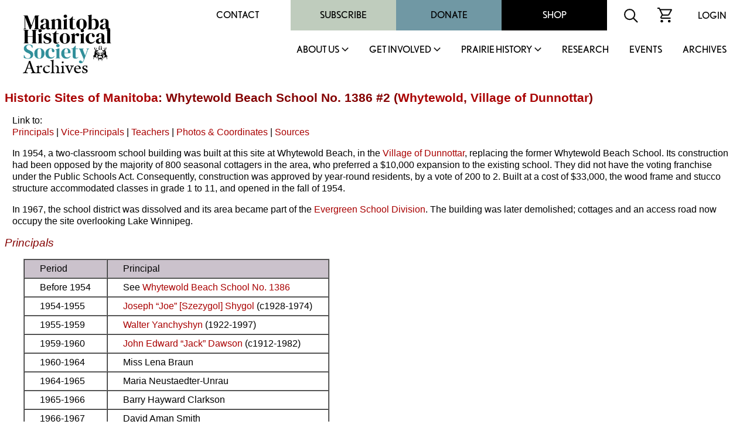

--- FILE ---
content_type: text/html
request_url: http://mhs.mb.ca/docs/sites/whytewoldbeachschool2.shtml
body_size: 29041
content:
<html><head>
<meta http-equiv="content-type" content="text/html;charset=iso-8859-1">
<meta name="author" content="Gordon Goldsborough">
<meta name="copyright" content="Manitoba Historical Society">
<title>Historic Sites of Manitoba: Whytewold Beach School No. 1386 #2 (Whytewold, Village of Dunnottar)</title>
<link rel="stylesheet" href="/includes/styles.css">
<link rel="shortcut icon" href="/images/mhs_logo.ico">
<script src="https://ajax.googleapis.com/ajax/libs/jquery/2.2.4/jquery.min.js"></script>
<script>
<!--
function OpenWindow(URL,name,features)
{ window.open(URL,name,features); }
-->
</script>
<script>
  (function() {
    var po = document.createElement('script'); po.type = 'text/javascript'; po.async = true;
    po.src = 'https://apis.google.com/js/plusone.js';
    var s = document.getElementsByTagName('script')[0]; s.parentNode.insertBefore(po, s);
  })();
</script>
<script>
  jQuery(document).ready(function(){
    jQuery('.menu-close').click(function(){
      jQuery(this).parents().closest('.sub-menu').addClass("closed");
      
      setTimeout(function(){
        jQuery('.sub-menu').removeClass("closed");
      },500);
      
      jQuery('.sub-menu').removeClass("visible");
    });
    
    jQuery('.parent-link').click(function(e){
      jQuery('.sub-menu').removeClass("visible");
      
      e.preventDefault();
      jQuery(this).siblings('.sub-menu').addClass("visible");
      
      jQuery('.sub-menu .wrapper').hide().slideDown(600);
    });
    
    
    
    // main menu toggle
    jQuery('#bar_menu').click(function() {
      jQuery(this).toggleClass("is-active");
      
      jQuery('.header-nav').slideToggle(250);
      
    });
    
    jQuery('a.menu-trigger').click(function(){
      jQuery(this).toggleClass("active");
      
      jQuery(this).siblings(".sub-menu").slideToggle(250);
    });
    
  });  
</script>
<script src="//maps.googleapis.com/maps/api/js?key=AIzaSyAuxCaz6nne16Uhms-hTcRFqzZLp5M0iaU" type="text/javascript"></script>
<script type="text/javascript">
function initialize()
{ var latlng = new google.maps.LatLng(50.45903, -96.95227);
  var map = new google.maps.Map(document.getElementById("map_canvas"), {zoom:11, center:latlng, mapTypeId:google.maps.MapTypeId.ROADMAP});
  var marker = new google.maps.Marker({map:map, position:latlng, shadow:"icon_shadow.png", icon:"icon_location.png", title:"Whytewold Beach School No. 1386 #2"});
}
</script>
</head>
<link rel="shortcut icon" href="/images/mhs_logo.png">
<link rel="stylesheet" href="https://use.typekit.net/unb6vcs.css">
<meta name="viewport" content="width=device-width, initial-scale=1">



<!-- Google UA -->
<script src="https://www.google-analytics.com/urchin.js" type="text/javascript"></script>
<script type="text/javascript">
_uacct = "UA-3317621-1";
urchinTracker();
</script>

<!-- Google GA4 tag (gtag.js) -->
<script async src="https://www.googletagmanager.com/gtag/js?id=G-X0001SBJR7"></script>
<script>
  window.dataLayer = window.dataLayer || [];
  function gtag(){dataLayer.push(arguments);}
  gtag('js', new Date());
  gtag('config', 'G-X0001SBJR7');
</script>

<body bgcolor="white" leftmargin=0 topmargin=0 marginwidth=0 marginheight=0 onLoad="initialize()" id="top">
<! body bgcolor="orange" leftmargin=0 topmargin=0 marginwidth=0 marginheight=0 onLoad="initialize()" id="top">

<header id="masthead" class="site-header alignfull">
  <div class="wrapper">
    <div class="site-branding">
      <a href="https://mhs.mb.ca/docs">
        <img src="/images/MHS_Logo.png" alt="Manitoba Historical Society" />
        <span class="has-black-color">Archives</span>
      </a>
    </div><!-- .site-branding -->
    <button class="c-hamburger c-hamburger--htx mobile" id="bar_menu">
      <span>toggle menu</span>
    </button>
    <div class="header-nav">
      <div class="top-menu desktop">
        <div id="secondary-navigation">
          <div class="menu-secondary-menu-container">
            <ul id="secondary-menu" class="menu">
              <li id="menu-item-65" class="menu-item menu-item-type-post_type menu-item-object-page menu-item-65"><a href="https://mhs.ca/contact/">Contact</a></li>
              <li id="menu-item-5702" class="menu-item menu-item-type-taxonomy menu-item-object-product_cat menu-item-5702"><a href="https://mhs.ca/product-category/membership/">Subscribe</a></li>
              <li id="menu-item-66" class="menu-item menu-item-type-post_type menu-item-object-page menu-item-66"><a href="https://mhs.ca/get-involved/donate/">Donate</a></li>
              <li id="menu-item-67" class="menu-item menu-item-type-post_type menu-item-object-page menu-item-67"><a href="https://mhs.ca/shop/">Shop</a></li>
            </ul>
          </div>
          <div class="menu-icon">
            <form name=search action="https://www.mhs.mb.ca/searchresults.shtml" id="searchform">
              <input type="hidden" name="cx" value="010615179535509863828:7zow4hyr79w" />
              <input type="hidden" name="cof" value="FORID:11" />
              
              <input type="text" name="q" size="32" id="s" tabindex="1" placeholder="Search MHS Archives" />
              <input id="searchsubmit" type="image" src="/images/icon-search.svg" name="sa" alt="Search" class="button" />
            </form>
          </div>
          <div class="menu-icon">
            <a href="https://mhs.ca/cart"><img src="/images/icon-cart.svg" alt="shopping cart icon" /></a>
          </div>
          <div class="menu-icon">
              <a href="https://mhs.ca/login">Login</a>
          </div>
        </div>
      </div>
      <nav id="site-navigation" class="main-navigation">
        
        <ul id="primary-menu" class="menu nav-menu" aria-expanded="false">
        <li class="menu-item parent-item">
          <a href="https://mhs.ca/about-us/" class="parent-link">About Us</a>
                            <a href="javascript:void(0)" class="mobile menu-trigger"></a>
            <div class="sub-menu">
              <div class="background"></div>
              <div class="menu-title-background"></div>
              <div class="wrapper">
                <div class="menu-title">About Us</div>
                <ul>
                    <li class="menu-item">
                      <a href="https://mhs.ca/about-us/">About Us</a>
                    </li>
                    <li class="menu-item">
                      <a href="https://mhs.ca/about-us/governance/">Governance</a>
                    </li>
                    <li class="menu-item">
                      <a href="https://mhs.ca/about-us/annual-reports/">Annual Reports</a>
                    </li>
                    <li class="menu-item">
                      <a href="https://mhs.ca/about-us/annual-general-meeting/">Annual General Meeting</a>
                    </li>
                    <li class="menu-item">
                      <a href="https://mhs.ca/about-us/our-blog/">Our Blog</a>
                    </li>
                    <li class="menu-item">
                      <a href="https://mhs.ca/about-us/newsletter/">Newsletter</a>
                    </li>
                    <li class="menu-item">
                      <a href="https://mhs.ca/awards/">Awards</a>
                    </li>
                </ul>
                <a href="javascript:void(0);" class="menu-close">X</a>
              </div>
            </div>
        </li>
        <li class="menu-item parent-item">
          <a href="https://mhs.ca/get-involved/" class="parent-link">Get Involved</a>
                            <a href="javascript:void(0)" class="mobile menu-trigger"></a>
            <div class="sub-menu">
              <div class="background"></div>
              <div class="menu-title-background"></div>
              <div class="wrapper">
                <div class="menu-title">Get Involved</div>
                <ul>
                  <li class="menu-item">
                      <a href="https://mhs.ca/get-involved/">Get Involved</a>
                  </li>
                  <li class="menu-item">
                      <a href="https://mhs.ca/get-involved/donate/">Donate</a>
                  </li>
                  <li class="menu-item">
                      <a href="https://mhs.ca/get-involved/become-a-member/">Become A Member</a>
                  </li>
                  <li class="menu-item">
                      <a href="https://mhs.ca/get-involved/research/">Research &amp; Volunteer</a>
                  </li>
                  <li class="menu-item">
                      <a href="https://mhs.ca/get-involved/advocating-for-heritage/">Advocating for Heritage</a>
                  </li>
                </ul>
                <a href="javascript:void(0);" class="menu-close">X</a>
              </div>
            </div>
        </li>
        <li class="menu-item parent-item">
          <a href="https://mhs.ca/prairie-history/" class="parent-link">Prairie History</a>
                            <a href="javascript:void(0)" class="mobile menu-trigger"></a>
            <div class="sub-menu">
              <div class="background"></div>
              <div class="menu-title-background"></div>
              <div class="wrapper">
                <div class="menu-title">Prairie History</div>
                <ul>
                  <li class="menu-item">
                      <a href="https://mhs.ca/prairie-history">Prairie History</a>
                  </li>
                  <li class="menu-item">
                      <a href="https://mhs.ca/prairie-history/past-issues/">Past Issues</a>
                  </li>
                  <li class="menu-item">
                      <a href="https://mhs.ca/prairie-history/contributor-guidelines/">Contributor Guidelines</a>
                  </li>
                  <li class="menu-item">
                      <a href="https://mhs.ca/prairie-history/editorial-team/">Editorial Team</a>
                  </li>
                  <li class="menu-item">
                      <a href="https://mhs.ca/prairie-history/letters-to-the-editor/">Letters to the Editor</a>
                  </li>
                  <li class="menu-item">
                      <a href="https://mhs.ca/research-archives/manitoba-history/">Manitoba History</a>
                  </li>
                </ul>
                <a href="javascript:void(0);" class="menu-close">X</a>
              </div>
            </div>
        </li>
        <li class="menu-item">
              <a href="https://mhs.ca/research/">Research</a>
                            </li><li class="menu-item">
        <li class="menu-item">
              <a href="https://mhs.ca/events/">Events</a>
                            </li><li class="menu-item">
              <a href="https://www.mhs.mb.ca/docs/">Archives</a>
                            </li>					</ul>
          <div class="top-menu mobile">
                      <div class="secondary-navigation">
                        <div class="menu-secondary-menu-container"><ul id="menu-secondary-menu" class="menu"><li class="menu-item menu-item-type-post_type menu-item-object-page menu-item-65"><a href="https://www.mhs.ca/contact/">Contact</a></li>
          <li class="menu-item menu-item-type-taxonomy menu-item-object-product_cat menu-item-5702"><a href="https://www.mhs.ca/product-category/membership/">Subscribe</a></li>
          <li class="menu-item menu-item-type-post_type menu-item-object-page menu-item-66"><a href="https://www.mhs.ca/get-involved/donate/">Donate</a></li>
          <li class="menu-item menu-item-type-post_type menu-item-object-page menu-item-67"><a href="https://www.mhs.ca/shop/">Shop</a></li>
          </ul></div>							<div class="menu-icon">
                          <form name=search action="https://www.mhs.mb.ca/searchresults.shtml" id="searchform">
                            <input type="hidden" name="cx" value="010615179535509863828:7zow4hyr79w" />
                            <input type="hidden" name="cof" value="FORID:11" />
                            
                            <input type="text" name="q" size="32" id="s" tabindex="1" />
                            <input id="searchsubmit" type="image" src="/images/icon-search.svg" name="sa" alt="Search" class="button" />
                          </form>
                        </div>
                        <div class="menu-icon">
                          <a href="/cart"><img src="https://www.mhs.ca/wp-content/themes/mhs/img/icon-cart.svg" alt="shopping cart icon"></a>
                        </div>
                        <div class="menu-icon">
                          <a href="/login">Login</a>    
                        </div>
                      </div>
                    </div>
      </nav><!-- #site-navigation -->
      <div class="clear"></div>
    </div>
  </div>
</header><!-- #masthead -->
<div class="content-container">

<h1><a href="index.shtml">Historic Sites of Manitoba</a>: Whytewold Beach School No. 1386 #2 (<a href="/docs/municipalities/whytewold.shtml">Whytewold</a>, <a href="/docs/municipalities/dunnottar.shtml">Village of Dunnottar</a>)</h1>
<p>Link to:<br>
<a href="#principals">Principals</a> | <a href="#vice-principals">Vice-Principals</a> | <a href="#teachers">Teachers</a> | <a href="#photos">Photos &amp; Coordinates</a> | <a href="#sources">Sources</a></p>

<p>In 1954, a two-classroom school building was built at this site at Whytewold Beach, in the <a href="/docs/municipalities/dunnottar.shtml">Village of Dunnottar</a>, replacing the former Whytewold Beach School. Its construction had been opposed by the majority of 800 seasonal cottagers in the area, who preferred a $10,000 expansion to the existing school. They did not have the voting franchise under the Public Schools Act. Consequently, construction was approved by year-round residents, by a vote of 200 to 2. Built at a cost of $33,000, the wood frame and stucco structure accommodated classes in grade 1 to 11, and opened in the fall of 1954.</p>
<p>In 1967, the school district was dissolved and its area became part of the <a href="/docs/organization/evergreenschooldivision.shtml">Evergreen School Division</a>. The building was later demolished; cottages and an access road now occupy the site overlooking Lake Winnipeg.</p>
<h2 id="principals">Principals</h2>
<blockquote>
<table border="1" cellpadding="5" cellspacing="0">
<tr>
<td valign="top" bgcolor="#cbc2cc"><p>Period</p></td>
<td valign="top" bgcolor="#cbc2cc"><p>Principal</p></td>
</tr>
<tr>
<td valign="top"><p>Before 1954</p></td>
<td valign="top"><p>See <a href="whytewoldbeachschool.shtml">Whytewold Beach School No. 1386</a></p></td>
</tr>
<tr>
<td valign="top"><p>1954-1955</p></td>
<td valign="top"><p><a href="../people/shygol_j.shtml">Joseph &ldquo;Joe&rdquo; [Szezygol] Shygol</a> (c1928-1974)</p></td>
</tr>
<tr>
<td valign="top"><p>1955-1959</p></td>
<td valign="top"><p><a href="/docs/people/yanchyshyn_w.shtml">Walter Yanchyshyn</a> (1922-1997)</p></td>
</tr>
<tr>
<td valign="top"><p>1959-1960</p></td>
<td valign="top"><p><a href="../people/dawson_je.shtml">John Edward &ldquo;Jack&rdquo; Dawson</a> (c1912-1982)</p></td>
</tr>
<tr>
<td valign="top"><p>1960-1964</p></td>
<td valign="top"><p>Miss Lena Braun</p></td>
</tr>
<tr>
<td valign="top"><p>1964-1965</p></td>
<td valign="top"><p>Maria Neustaedter-Unrau</p></td>
</tr>
<tr>
<td valign="top"><p>1965-1966</p></td>
<td valign="top"><p>Barry Hayward Clarkson</p></td>
</tr>
<tr>
<td valign="top"><p>1966-1967</p></td>
<td valign="top"><p>David Aman Smith</p></td>
</tr>
</table>
</blockquote>
<h2 id="teachers">Teachers</h2>
<blockquote>
<table border="1" cellpadding="5" cellspacing="0">
<tr>
<td valign="top" bgcolor="#cbc2cc"><p>School Year</p></td>
<td valign="top" bgcolor="#cbc2cc"><p>Teachers</p></td>
</tr>
<tr>
<td valign="top"><p>Before 1954</p></td>
<td valign="top"><p>See <a href="whytewoldbeachschool.shtml">Whytewold Beach School No. 1386</a></p></td>
</tr>
<tr>
<td valign="top"><p>1954-1955</p></td>
<td valign="top"><p>Mary Louise Klym (grades 3-5), Mildred Evelyn McCurdy (grades 1-2), Anne Sum (grades 6-8), <a href="/docs/people/shygol_j.shtml">Joseph "Joe" Shygol</a> (grades 9-11)</p></td>
</tr>
<tr>
<td valign="top"><p>1955-1956</p></td>
<td valign="top"><p>Lillian J. Carriere (grades 3-5), Mildred Evelyn McCurdy (grades 1-2), Olga Evelyn Oryschak (grades 6-8), <a href="/docs/people/yanchyshyn_w.shtml">Walter Yanchyshyn</a> (grades 9-11)</p></td>
</tr>
<tr>
<td valign="top"><p>1956-1957</p></td>
<td valign="top"><p>Pollyanna T. Babula (grades 1-2), Boris Edward Lefteruk (grades 6-8), Denise Margaret Moreau (grades 3-5), <a href="/docs/people/yanchyshyn_w.shtml">Walter Yanchyshyn</a> (grades 9-11)</p></td>
</tr>
<tr>
<td valign="top"><p>1957-1958</p></td>
<td valign="top"><p>Pollyanna T. Babula (grades 1-3), Boris Edward Lefteruk (grades 7-9), Denise Margaret Moreau (grades 4-6), <a href="/docs/people/yanchyshyn_w.shtml">Walter Yanchyshyn</a> (grades 10-11)</p></td>
</tr>
<tr>
<td valign="top"><p>1958-1959</p></td>
<td valign="top"><p>Denise Margaret Moreau Bilan (grades 3-5), Jean Happychuk (grades 1-3), Anne C. Yanchyshyn (grades 6-8), <a href="/docs/people/yanchyshyn_w.shtml">Walter Yanchyshyn</a> (grades 9-11)</p></td>
</tr>
<tr>
<td valign="top"><p>1959-1960</p></td>
<td valign="top"><p>Denise Marguerite Moreau Bilan (grades 3-5), Ileen Drad (grades 1-2), Christine McSherry (grades 6-8)</p></td>
</tr>
<tr>
<td valign="top"><p>1960-1961</p></td>
<td valign="top"><p>Denise Marguerite Moreau Bilan (grades 3-5), Ileen Drad (grades 1-2), Christine McSherry (grades 6-8)</p></td>
</tr>
<tr>
<td valign="top"><p>1961-1962</p></td>
<td valign="top"><p>Denise Marguerite Moreau Bilan (grades 3-5), Lena Braun (grades 1-2), Maria Neustaedter-Unrau (grades 6-8)</p></td>
</tr>
<tr>
<td valign="top"><p>1962-1963</p></td>
<td valign="top"><p>Denise Marguerite Moreau Bilan (grades 1-3), Lena Braun (grades 4-6)</p></td>
</tr>
<tr>
<td valign="top"><p>1963-1964</p></td>
<td valign="top"><p>Elsie George (grades 1-3), Lena Braun (grades 4-6)</p></td>
</tr>
<tr>
<td valign="top"><p>1964-1965</p></td>
<td valign="top"><p>Lena Braun (grades 1-5), Maria Neustaedter-Unrau (grades 6-8)</p></td>
</tr>
<tr>
<td valign="top"><p>1965-1966</p></td>
<td valign="top"><p>Loretta Clarkson (grades 1-4), Barry Hayward Clarkson (grades 5-8)</p></td>
</tr>
<tr>
<td valign="top"><p>1966-1967</p></td>
<td valign="top"><p>Jo-Anne Margaret Smith (grades 1-4), David Aman Smith (grades 5-8)</p></td>
</tr>
</table>
</blockquote>
<h2 id="photos">Photos &amp; Coordinates</h2>
<blockquote>
<table width="650" border="0" cellpadding="5" cellspacing="0">
<tr align="center">
<td><p><img src="images/whytewoldbeachschool21.jpg" alt="Whytewold Beach School" width="600" height="450" title="Whytewold Beach School" border="0"></p>
<p><strong>Whytewold Beach School</strong> (June 1967)<br>
<em>Source:</em> <a href="../../info/links/am.shtml" target="_blank">Archives of Manitoba</a></p>
<p><img src="images/whytewoldbeachschool22.jpg" alt="Whytewold Beach School" width="600" height="450" title="Whytewold Beach School" border="0"></p>
<p><strong>Whytewold Beach School</strong> (June 1967)<br>
<em>Source:</em> <a href="../../info/links/am.shtml" target="_blank">Archives of Manitoba</a></p>
<p><div id="map_canvas" style="width: 600px; height: 450px"></div></p>
<p>Site Coordinates (lat/long): <a href="https://maps.google.com?q=N50.45903, W96.95227" target="_blank">N50.45903, W96.95227</a><br>denoted by symbol on the map above</p>
</td>
</tr>
</table>
</blockquote>
<p>See also:</p>
<blockquote>
<p>Historic Sites of Manitoba: <a href="whytewoldbeachschool.shtml">Whytewold Beach School No. 1386 #1</a> (Whytewold, Village of Dunnottar)</p>
</blockquote>
<h2 id="sources">Sources:</h2>
<p>&ldquo;Cottagers fight Matlock School plans,&rdquo; <a href="../business/freepress.shtml"><em>Winnipeg Free Press</em></a>, 3 March 1954, page 11.</p>
<p>&ldquo;Whytewold calls tenders for school,&rdquo; <a href="../business/freepress.shtml"><em>Winnipeg Free Press</em></a>, 29 May 1954, page 7.</p>
<p>Departmentally appointed school trustee files (E0034), GR1629, Whytewold School District No. 1386 - Miscellaneous, <a href="../../info/links/am.shtml" target="_blank">Archives of Manitoba</a>.</p>
<p>Manitoba School Records Collection, GR6124, Whytewold School District No. 1386 Daily Registers, 1962-1967, <a href="../../info/links/am.shtml" target="_blank">Archives of Manitoba</a>.</p>
<p>School division half-yearly attendance reports (E 0757), <a href="/info/links/am.shtml" target="_blank">Archives of Manitoba</a>.</p>
<p>Trustee records regarding geographically remote schools directly administered by Department (E 0166), GR1206, File 1386 - Whytewold Beach - Permanent, <a href="../../info/links/am.shtml" target="_blank">Archives of Manitoba</a>.</p>
<p>Local Government Boundaries Commission, Schools in the Interlake - Manitoba - Volume 1, revised March 1968, <a href="../../info/links/am.shtml" target="_blank">Archives of Manitoba</a>.</p>
<p>This page was prepared by <a href="/docs/people/kramer_n.shtml">Nathan Kramer</a>.</p>

<p><em>Page revised: 4 May 2021</em></p>
<blockquote>
<table width="90%" border=0 cellpadding="5" cellspacing="0">
<tr><td>
<table width=100%><tr><td width=33% align="right" valign="middle"><a href="https://www.apple.com/ca/app-store/" target="_blank"><img src="../../images/AppleAppStore.png" alt="Download the iOS version of MHS InSite" width="200" height="60" title="Download the iOS version of MHS InSite"/></a></td><td width=33% align="center" valign="top"><a href="insite.shtml"><img src="../../images/InSite2.png" alt="MHS InSite: Historic Sites in your pocket" width="300" height="140" title="MHS InSite: Historic Sites in your pocket"/></a></td><td width=33% valign="middle"><a href="https://play.google.com/store/apps/details?id=com.TichonTechnologies.manitobahistoricalsocietyapp" target="_blank"><img src="../../images/GooglePlay.png" alt="Download the Android version of MHS InSite" width="200" height="60" title="Download the Android version of MHS InSite"/></a></td></tr></table>
</td></tr>
<tr><td>
<table width="100%" border=0 cellpadding="15" cellspacing="0" bgcolor="#cbc2cc">
<tr>
<td valign="top"><a href="index.shtml"><img src="/docs/sites/icon.gif" width="100" height="200" border="0" /></a></td>
<td valign="top"><h1>Historic Sites of Manitoba</h1>
<p>This is a collection of   historic sites in Manitoba compiled by the <a href="/docs/organization/manitobahistoricalsociety.shtml">Manitoba Historical Society</a>. The information is offered for historical interest only.</p>
<p id="search"><a href="/docs/sites/search.shtml">SEARCH the collection</a></p>
<p>Browse lists of:<br />
<a href="/docs/sites/index_museums.shtml">Museums/Archives</a> | <a href="/docs/sites/index_buildings.shtml">Buildings</a> | <a href="/docs/sites/index_monuments.shtml">Monuments</a> | <a href="/docs/sites/index_cemeteries.shtml">Cemeteries</a> | <a href="/docs/sites/index_locations.shtml">Locations</a> | <a href="/docs/sites/index_other.shtml">Other</a></p>
<p>Inclusion in this collection does not confer special status or protection. Official heritage designation may only come from municipal, provincial, or federal governments. Some sites are on private property and permission to visit must be secured from the owner.</p>
<p>Site information is provided by the Manitoba Historical Society as a free public service only for non-commercial purposes.</p></td>
</tr>
<tr>
<td colspan="2" valign="top"><table width="100%" align="center" cellpadding="0" cellspacing="0">
<tr>
<td colspan="2" valign="top"><hr></td>
</tr>
<tr><td valign="middle">
<p align="center">Send corrections and additions to this page<br>
to the MHS Webmaster at <a href="&#109;&#97;&#105;&#108;&#116;&#111;&#58;&#119;&#101;&#98;&#109;&#97;&#115;&#116;&#101;&#114;&#64;&#109;&#104;&#115;&#46;&#109;&#98;&#46;&#99;&#97;">&#119;&#101;&#98;&#109;&#97;&#115;&#116;&#101;&#114;&#64;&#109;&#104;&#115;&#46;&#109;&#98;&#46;&#99;&#97;</a>.</p>
<p align="center"><a href="/docs/sites/tips.shtml">Search Tips</a> | <a href="/docs/sites/submit.shtml">Suggest an Historic Site</a> | <a href="/docs/sites/questions.shtml">FAQ</a></p></td>
<td align="center" valign="middle" bgcolor="white"><p><font size="+1"><strong>Help us keep history alive!</strong></font>
<form action="https://www.paypal.com/cgi-bin/webscr" method="post" target="_top">
<input type="hidden" name="cmd" value="_s-xclick">
<input type="hidden" name="hosted_button_id" value="R4YKHDSBTJCNS">
<input type="image" src="https://www.paypalobjects.com/en_US/i/btn/btn_donateCC_LG.gif" border="0" name="submit" alt="PayPal - The safer, easier way to pay online!">
<img alt="" border="0" src="https://www.paypalobjects.com/en_US/i/scr/pixel.gif" width="1" height="1">
</form>

</td>
</tr></table>
</td>
</tr>
</table>
</td></tr></table>
</blockquote>

</td>
</tr>
<tr>
<td valign="top" colspan=3>
</div>
<footer id="colophon" class="site-footer" role="contentinfo">
		<div class="upper-footer has-black-background-color alignfull">
			<div class="wrapper">
				<div class="reconcilation-statement">
					<h2>RECONCILIATION STATEMENT</h2>
					<div class="statement">
						<p>The Manitoba Historical Society recognizes the role that we, as an organization, can play in supporting the calls to action made by the National Commission for Truth and Reconciliation. We also understand that before real change can happen, the truth must be revealed, and only then can we make the path clear for reconciliation. Our organization is committed to help educate, support, preserve, and promote Indigenous, First Nations, M&eacute;tis, and Inuit histories, traditions, languages, and culture through our publications and online resources. We can help to address the systemic racism, discrimination, and marginalization that has been experienced by Indigenous communities in Canada.</p>
<p>The Manitoba Historical Society office is located on original lands of Anishinaabeg, Cree, Oji-Cree, Dakota, and Dene peoples, and on the National Homeland of the Red River M&eacute;tis. We respect the Treaties that were made on these territories, we acknowledge the harms and mistakes of the past, and we dedicate ourselves to move forward in partnership with Indigenous communities in a spirit of reconciliation and collaboration.</p>
					</div>
				</div>
				<div class="footer-menu has-white-color">
					<div class="menu-footer-menu-container"><ul id="footer-menu" class="menu"><li id="menu-item-112" class="menu-item menu-item-type-post_type menu-item-object-page menu-item-112"><a href="https://mhs.ca/terms-conditions/">Terms &amp; Conditions</a></li>
<li id="menu-item-111" class="menu-item menu-item-type-post_type menu-item-object-page menu-item-111"><a href="https://mhs.ca/about-us/faqs/">FAQS</a></li>
<li id="menu-item-113" class="menu-item menu-item-type-post_type menu-item-object-page menu-item-113"><a href="https://mhs.ca/get-involved/donate/">Donate</a></li>
<li id="menu-item-5701" class="menu-item menu-item-type-taxonomy menu-item-object-product_cat menu-item-5701"><a href="https://mhs.ca/product-category/membership/">Join / Subscribe</a></li>
</ul></div>				</div>
				<div class="follow-us">
					<h2>FOLLOW US</h2>
					<div class="social-links has-white-color">
						<a class="link" target="_blank" href="https://x.com/manitobahistory"><img src="/images/x.png" alt="X" title="X"></a>
						<a class="link" target="_blank" href="https://www.youtube.com/c/ManitobaHistoricalSociety/videos"><img src="/images/youtube.svg" alt="YouTube" title="YouTube"></a>
						<a class="link" target="_blank" href="https://www.instagram.com/manitobahistory/"><img src="/images/instagram.svg" alt="Instagram" title="Instagram"></a>
						<a class="link" target="_blank" href="https://www.facebook.com/groups/manitobahistory"><img src="/images/facebook-f.svg" alt="Facebook" title="Facebook"></a>
						<a class="link" target="_blank" href="https://www.tiktok.com/@manitobahistory"><img src="/images/tiktok.svg" alt="TikTok" title="TikTok"></a>
					</div>
											
					<div class="registration">BN: 122814601RR0001</div>
				</div>
			</div>
		</div>
		<div class="alignfull">
			<div class="site-info has-black-color">
				Copyright &copy; 2025 Manitoba Historical Society &middot; <a href="https://mhs.ca/privacy-policy">PRIVACY POLICY</a> &middot; <a href="https://mhs.ca/terms-conditions">TERMS</a> 
			</div><!-- .site-info -->
		</div>
	</footer>
</table>
</body>

</html>
